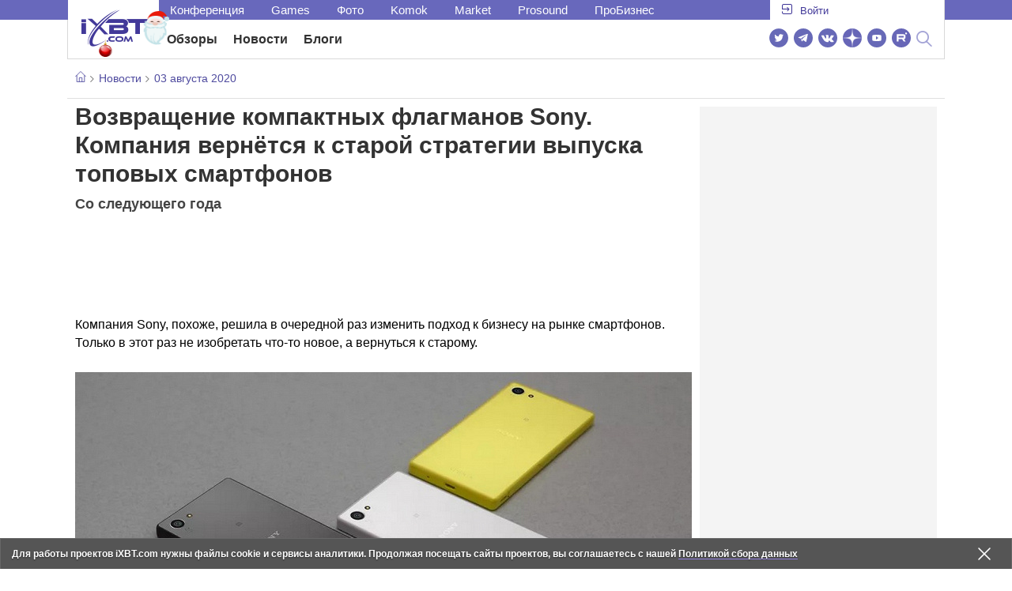

--- FILE ---
content_type: text/html; charset=utf-8
request_url: https://www.ixbt.com/news/2020/08/03/vozvrashenie-kompaktnyh-flagmanov-sony-kompanija-vernjotsja-k-staroj-strategii-vypuska-topovyh-smartfonov.html
body_size: 25510
content:
        <!DOCTYPE html>
<html lang="ru">
<head>

    <link rel="canonical" href="https://www.ixbt.com/news/2020/08/03/vozvrashenie-kompaktnyh-flagmanov-sony-kompanija-vernjotsja-k-staroj-strategii-vypuska-topovyh-smartfonov.html" />
            <link rel="amphtml" href="https://www.ixbt.com/news/2020/08/03/vozvrashenie-kompaktnyh-flagmanov-sony-kompanija-vernjotsja-k-staroj-strategii-vypuska-topovyh-smartfonov.amp.html" />
        <meta charset="UTF-8"/>
    <meta name="viewport" content="initial-scale=1"/>
    <meta http-equiv="X-UA-Compatible" content="IE=Edge"/>
    <meta property="relap:article" content="false">
    <title>Возвращение компактных флагманов Sony. Компания вернётся к старой стратегии выпуска топовых смартфонов</title>
    <meta name="keywords" content="Sony" />
    <meta name="description" content="Компания Sony, похоже, решила в очередной раз изменить подход к бизнесу на рынке смартфонов. Только в этот раз не изобретать что-то новое, а вернуться к старому. Сразу два источника сообщили, что со следующего года Sony вернётся к стратегии одновременного выпуска трёх флагманов: обычного, версии Premium и версии Compact." />
    <meta name="title" content="Возвращение компактных флагманов Sony. Компания вернётся к старой стратегии выпуска топовых смартфонов" />
    <meta property="yandex_recommendations_image"
          content="https://www.ixbt.com/img/x390/n1/news/2020/7/1/Xperia_Z5_Compact_all_back_001.0.0_large.jpg"/>
    <meta property="fb:app_id" content="372988576485499"/>
    <meta property="og:type" content="article"/>
    <meta property="og:url" content="https://www.ixbt.com/news/2020/08/03/vozvrashenie-kompaktnyh-flagmanov-sony-kompanija-vernjotsja-k-staroj-strategii-vypuska-topovyh-smartfonov.html"/>
    <meta property="og:title" content="Возвращение компактных флагманов Sony. Компания вернётся к старой стратегии выпуска топовых смартфонов"/>
    <meta property="og:image" content="https://www.ixbt.com/img/n1/news/2020/7/1/Xperia_Z5_Compact_all_back_001.0.0_large.jpg"/>
    <meta property="og:locale" content="ru_RU"/>
    <meta property="og:site_name" content="iXBT.com"/>
    <meta property="og:description" content="Компания Sony, похоже, решила в очередной раз изменить подход к бизнесу на рынке смартфонов. Только в этот раз не изобретать что-то новое, а вернуться к старому. Сразу два источника сообщили, что со следующего года Sony вернётся к стратегии одновременного выпуска трёх флагманов: обычного, версии Premium и версии Compact."/>

    <meta property="yandex_recommendations_title" content="Возвращение компактных флагманов Sony. Компания вернётся к старой стратегии выпуска топовых смартфонов"/>
    <meta property="yandex_recommendations_category" content="Hi-tech"/>


    <meta name="twitter:card" content="summary_large_image">
    <meta name="twitter:site" content="@ixbtcom">
    <meta name="twitter:title" content="Возвращение компактных флагманов Sony. Компания вернётся к старой стратегии выпуска топовых смартфонов">
    <meta name="twitter:description" content="Компания Sony, похоже, решила в очередной раз изменить подход к бизнесу на рынке смартфонов. Только в этот раз не изобретать что-то новое, а вернуться к старому. Сразу два источника сообщили, что со следующего года Sony вернётся к стратегии одновременного выпуска трёх флагманов: обычного, версии Premium и версии Compact.">
    <meta name="twitter:image" content="https://www.ixbt.com/img/n1/news/2020/7/1/Xperia_Z5_Compact_all_back_001.0.0_large.jpg">

    <meta property="fb:pages" content="239502966103173" />

    <link rel="icon" type="image/png" href="/images2/ixbt/favicon-96x96.png" sizes="96x96">
    <link rel="icon" type="image/svg+xml" href="/images2/ixbt/favicon.svg">
    <link rel="shortcut icon" href="/images2/ixbt/favicon.ico">
    <link rel="apple-touch-icon" sizes="180x180" href="/images2/ixbt/apple-touch-icon.png">
    <link rel="manifest" href="/images2/ixbt/manifest.json">

    <link rel="alternate" type="application/rss+xml" title="Новости в формате RSS" href="https://www.ixbt.com/export/news.rss" />

    <script type="application/ld+json">
      {
        "@context": "http://schema.org",
        "@type": ["NewsArticle", "BreadcrumbList"],
        "itemListElement":[{
            "type": "ListItem",
            "position": 1,
            "item": {
                "@id": "https://www.ixbt.com/news/",
                "name": "Новости"
               }
             },{
             "type": "ListItem",
            "position": 2,
            "item": {
                "@id": "/news/2020/08/03",
                "name": "03 августа 2020"
               }
             }],
        "mainEntityOfPage": {
            "@type": "WebPage",
            "@id": "https://www.ixbt.com/news/2020/08/03/vozvrashenie-kompaktnyh-flagmanov-sony-kompanija-vernjotsja-k-staroj-strategii-vypuska-topovyh-smartfonov.html"
            },
        "headline": "Возвращение компактных флагманов Sony. Компания вернётся к старой стратегии выпуска топовых смартфонов",
        "datePublished": "2020-08-03",
        "author": {
            "@type": "Person",
            "name": "MPAK"
            },
        "image": [
          "https://www.ixbt.com/img/n1/news/2020/7/1/Xperia_Z5_Compact_all_back_001.0.0_large.jpg"
        ],
        "description": "Компания Sony, похоже, решила в очередной раз изменить подход к бизнесу на рынке смартфонов. Только в этот раз не изобретать что-то новое, а вернуться к старому. Сразу два источника сообщили, что со следующего года Sony вернётся к стратегии одновременного выпуска трёх флагманов: обычного, версии Premium и версии Compact.",
        "publisher": {
           "@type": "Organization",
            "url": "https://www.ixbt.com",
            "logo": {
                 "@type": "ImageObject",
                 "url": "https://www.ixbt.com/images2/logo_h60.png",
                 "width": 121,
                 "height": 60
               },
            "contactPoint": [{
                "@type": "ContactPoint",
                "telephone": "+7-499-519-00-95",
                "contactType": "sales"
                }],
            "name": "iXBT.com",
            "sameAs": [
                "https://www.facebook.com/iXBTcom/",
                "https://twitter.com/ixbtcom/",
                "https://plus.google.com/+IxbtTV",
                "http://youtube.com/user/FilmDepo"]
           }
         }


    </script>

    

<link rel="stylesheet" href="https://www.ixbt.com/site2/resources/css/style.min.css?v=2.5"/>

<link rel="stylesheet" href="https://www.ixbt.com/live/modules/ixbt/css/comments.min.css" media="print" onload="this.media='all'; this.onload=null;">
    
    <script>
        window.analytics = window.analytics || [];
        window.analytics.push({
            "metadataAuthor": "MPAK",
            "metadataContentType" : "news",
            "metadataIxbtProject": "ixbtcom",
            "publicationId": "254273",
            "metadataPageDesign": "legacy",
            "publicationType": "ixbt_news",
            "metadataType":"ixbt_news"
        });
    </script>

    <!-- Google tag (gtag.js) -->

<script>
    (function(w,d,s,l){w[l]=w[l]||[];w[l].push({'gtm.start': new Date().getTime(),event:'gtm.js'});
        var f=d.getElementsByTagName(s)[0],j=d.createElement(s);j.async=true;j.src='https://sgtm.ixbt.com/al/pv.js';f.parentNode.insertBefore(j,f);})(window,document,'script','analytics');

    window.analytics = window.analytics || [];
    window.analytics.push({"page_design": "legacy"});

    function getCookie(name) {
        var matches = document.cookie.match(new RegExp(
            "(?:^|; )" + name.replace(/([\.$?*|{}\(\)\[\]\\\/\+^])/g, '\\$1') + "=([^;]*)"
        ));
        return matches ? decodeURIComponent(matches[1]) : undefined;
    }

    window.jitsuPageProps = window.jitsuPageProps || { project_slug: "ixbt", page_type: "other", publication_type: "", publication_id: "", design: 'legacy', ym_uid: getCookie('_ym_uid'),ym_first_visit: getCookie('_ym_d'), ym_has_adblock: getCookie('_ym_isad'),cookie_policy_accepted: getCookie('cookie_policy_accepted'), other_ids: {tmr_lvid: getCookie('tmr_lvid'),top100_id: getCookie('top100_id'),adtech_uid: getCookie('adtech_uid'),ajs_anonymous_id: getCookie('ajs_anonymous_id'),ajs_user_id:getCookie('ajs_user_id')}};
    window.jitsuLoaded = function (jitsu) {
        jitsu.page(window.jitsuPageProps);
    };

        (function(m,e,t,r,i,k,a){m[i]=m[i]||function(){(m[i].a=m[i].a||[]).push(arguments)};
        m[i].l=1*new Date();
        for (var j = 0; j < document.scripts.length; j++) {if (document.scripts[j].src === r) { return; }}
        k=e.createElement(t),a=e.getElementsByTagName(t)[0],k.async=1,k.src=r,a.parentNode.insertBefore(k,a)})
        (window, document, "script", "https://mc.webvisor.org/metrika/tag_ww.js", "ym");

        ym(25165136, "init", {
        clickmap:false,
        trackLinks:false,
        accurateTrackBounce:true,
        params: { page_design: "legacy" }
    });




</script>
<script async src="https://jitsu.ixbt.com/p.js"
        data-write-key="ldnJKbzhrZfbZydPPBEd4nUkqNlW2EHt:cVYWd65uWi8QVUqyknT26DDe51FEflVZ"
        data-onload="jitsuLoaded"
        data-init-only="true"></script>














<script type="text/javascript" src="https://www.ixbt.com/live/modules/ixbt/js/main.min.js"></script>
<script defer type="text/javascript" src="https://www.ixbt.com/site2/resources/javascript/plugins.js"></script>
<script defer type="text/javascript" src="https://www.ixbt.com/site2/resources/javascript/kocmoc.js"></script>
<script src="https://www.ixbt.com/site2/resources/javascript/ixbit_tv.js" defer></script>

<meta name="VK35850">

<script defer type="text/javascript" src="https://forum.ixbt.com/login.js"></script>
    <script defer src="https://cdn.al-adtech.com/ssp/sync-urls.js"></script>
<script async src="https://yandex.ru/ads/system/header-bidding.js"></script>
<style>
    @media(max-width: 740px){
        .bcontainer {
            display: block;
            min-height: 300px;
            max-height: 600px;
            overflow-x:hidden;
            max-width: 100%;
        }
        .b-first-mobile {
            max-height: 360px;
        }
        .video-slider-block, .g-grid_column__small {
            display: none;
        }

    }
    @media(min-width: 740px){
        .bcontainer {
            display:block;
            min-height: 120px;
            max-height: 300px;
            overflow-x:hidden;
            max-width:  100%;
        }
        .b-120 {
            max-height: 120px;
        }

    }
</style>
<script type="text/javascript">
    var isMobile = false;
    var isDesktop = false;
    var isPad = false;
    var sizeArray = [];
    var sizeArrayHigh = [];
    var sizeArrayVertical = [];
    var adCode = [];
    var pixelWidth = window.innerWidth * window.devicePixelRatio;
    var placesArray = [];
    var blocksArray = {};
    var advSeed = Math.random();

    if(getCookie('auth_param') == '?y3%rN') {
        const style = document.createElement('style');
        style.textContent = '.deskadv,.mobadv,#yandex_recommend,#brandplace,.clickable_zone,.clickable_zone_right,.clickable_zone_left{display:none !important}body{background-image: none !important; background-color: #FFF !important;}';
        document.head.append(style);
    } else {
        isMobile = window.matchMedia('(max-width: 740px)').matches;
        isPad = window.matchMedia('(min-width: 740px) and (max-width: 1025px)').matches;
        isDesktop = window.matchMedia('(min-width: 1025px)').matches;
        if (isMobile) {

            placesArray = ['n10','n20','n30','n40'];

            if(advSeed <= 0.1) {
        //        blocksArray = { // experiment
        //            n10: 'cxbgs', n20: 'cxbgw', n30: 'cxbgz', n40: 'cxbhc', n60: 'cxbhf'
        //        }
        //    } else if (advSeed <= 0.2) {
                blocksArray = { // control
                    n10: 'cxbgt', n20: 'cxbgx', n30: 'cxbha', n40: 'cxbhd', n60: 'cxbhg'
                }
            } else {
                blocksArray = { // common
                    n10: 'cxbgu', n20: 'cxbgy', n30: 'cxbhb', n40: 'cxbhe', n60: 'cxbhh'
                }
            }

            if (pixelWidth < 640) {

                sizeArray = [[336, 280], [300, 250], [300, 300], [250, 250]];
                sizeArrayHigh = [[336, 280], [300, 250], [300, 300], [240, 400], [250,250]];

            } else {
                sizeArray = [[336, 280], [300, 250], [300, 300], [640, 480], [250, 250]];
                sizeArrayHigh = [[336, 280], [300, 250], [300, 300], [640, 480], [240, 400], [250, 250]];
            }

            var placeName;
            placeName = placesArray.shift();

            if (typeof placeName !== 'undefined') {
                //n10
                adCode.push(
                    {
                        code: placeName, sizes: sizeArray, bids: [
                            {bidder: 'astralab', params : {placementId: '61b0688ae11e18a9677776cf',sendTargetRef: true}}
                            , {bidder: 'segmento', sendTargetRef: true, params: {placementId: 648,sendTargetRef: true}} // 336x280
                            , {bidder: 'buzzoola', params: {placementId: 1234376, sendTargetRef:	true}}
                            , {bidder: 'mediasniper', params: {placementId: 17363, sendTargetRef:true}}
                            , {bidder: 'adfox_roden-media', params: { p1: 'cxaaf', p2: 'y'}}
                            , {bidder: 'betweendigital', params: {placementId: 2431115, sendTargetRef:true}} //300x250
                            , {bidder: 'mytarget', params : {placementId: 222274, sendTargetRef: true}}
                            , {bidder: 'videonow', params: {placementId: 5694245,sendTargetRef: true}}
                            //, {bidder: 'getintent', params: {placementId: '215_V_ixbt.com_M_m10_336x280', sendTargetRef: true}}
                            //, {bidder: 'adfox_yandex_waste.recycling', params: { p1: 'ddimu', p2: 'hqjl'}} // Adlook
                            //, {bidder: 'Gnezdo', params: {placementId: 347942, sendTargetRef: true}}

                        ]
                    });
            }

            placeName = placesArray.shift();
            if (typeof placeName !== 'undefined') {
                //n20
                if (pixelWidth > 640) {
                    adCode.push(
                        {
                            code: placeName, sizes: sizeArray,
                            codeType: 'combo',
                            bids: [
                                {bidder: 'astralab', params : {placementId: '60f80c1177c187fdd105d80f',sendTargetRef: true}}
                                , {bidder: 'buzzoola', params: {placementId: 1236565, sendTargetRef: true}}
                                , {bidder: 'betweendigital', params: {placementId: 4602547,sendTargetRef: true}}
                                // , {bidder: 'videonow', params: {placementId: 5694245,sendTargetRef: true}}
                                , {bidder: 'mytarget', params : {placementId: 1334853,sendTargetRef: true}}
                                , {bidder: 'adfox_roden-media', params: { p1: 'cxaag', p2: 'y'}}
                                , {bidder: 'sparrow', params : {placementId: 178022, sendTargetRef: true}}
                                , {bidder: 'mediasniper', params: {placementId: 17413, sendTargetRef:	true}}
                                , {bidder: 'segmento', params : {placementId: 649,sendTargetRef: true}} // 336x280

                            ]
                        });
                } else {
                    adCode.push(
                        {
                            code: placeName, sizes: sizeArray,
                            bids: [
                                {bidder: 'betweendigital', params: {placementId: 3541161, sendTargetRef:true}} // 300x250
                                , {bidder: 'mytarget', params : {placementId: 638801, sendTargetRef: true}} // 300x250
                                , {bidder: 'astralab', params : {placementId: '60f80c1177c187fdd105d80f',sendTargetRef: true}} //сombo
                                , {bidder: 'mediasniper', params: {placementId: 17364, sendTargetRef:	true}}
                                , {bidder: 'buzzoola', params: {placementId: 1234378, sendTargetRef:	true}}
                                //, {bidder: 'getintent', params: {placementId: '215_V_ixbt.com_M_m20_336x280', sendTargetRef: true}}
                                , {bidder: 'adfox_roden-media', params: { p1: 'cxaag', p2: 'y'}}
                                //, {bidder: 'adfox_yandex_waste.recycling', params: {p1: 'ddimw', p2: 'hqjl'}}
                                //, {bidder: 'videonow', params: {placementId: 5694245,sendTargetRef: true}}
                            ]
                        });
                }
            }
            placeName = placesArray.shift();
            if (typeof placeName !== 'undefined') {
                //n30
                adCode.push(
                    {
                        code: placeName, sizes: sizeArrayHigh, bids: [
                            {bidder: 'betweendigital', params: {placementId: 3541162, sendTargetRef:true}} // 300x250
                            , {bidder: 'astralab', params : {placementId: '64f83635ed73c301a64f3a13',sendTargetRef: true}}
                            , {bidder: 'mytarget', params : {placementId: 638803, sendTargetRef: true}} // 300x250
                            , {bidder: 'segmento', params : {placementId: 654,sendTargetRef: true}} // 240x400
                            , {bidder: 'mediasniper', params: {placementId: 17365, sendTargetRef:	true}}
                            //, {bidder: 'getintent', params: {placementId: '215_V_ixbt.com_M_m30_300x250', sendTargetRef: true}}
                            , {bidder: 'adfox_roden-media', params: { p1: 'cxaai', p2: 'y'}}
                            , {bidder: 'buzzoola', params: {placementId: 1221594, sendTargetRef: true}}
                        ]
                    });
            }

            placeName = placesArray.shift();
            if (typeof placeName !== 'undefined') {
                //n40
                adCode.push(
                    {
                        code: placeName, sizes: sizeArrayHigh, bids: [
                            {
                            bidder: 'betweendigital', params: {placementId: 3915105, sendTargetRef:true}} // 300x250
                            , {bidder: 'mytarget', params : {placementId: 727843, sendTargetRef: true}} // 300x250
                            , {bidder: 'mediasniper', params: {placementId: 17366, sendTargetRef: true}}
                            //, {bidder: 'getintent', params: {placementId: '215_V_ixbt.com_M_m40_300x250', sendTargetRef: true}}
                            , {bidder: 'adfox_roden-media', params: { p1: 'cxaaj', p2: 'y'}}
                            , {bidder: 'buzzoola', params: {placementId: 1221602, sendTargetRef: true}}
                        ]
                    });


            }
        }
        else  {
            sizeArray = [[728, 90], [300, 90], [560, 90], [468, 60]];
            sizeArrayHigh = [[728, 90], [300, 90], [560, 90], [468, 60], [700, 250], [728, 280]];

            var sizeArrayVerticalFirst = [[300, 600], [120, 600], [160, 600], [240, 400]];
            var sizeArrayVerticalSecond = [[300, 600], [120, 600], [160, 600], [240, 400]];
            placesArray = ['n10', 'n20', 'n30', 'n40'];

            if(advSeed <= 0.1) {
                blocksArray = { // control
                    n10: 'cxbhk', n20: 'cxbhn', n30: 'cxbhq', n40: 'cxbht' , n60: 'cxcgu', v10: 'cxbhw', v30: 'cxbhz'
                }
        //    } else if (advSeed <= 0.2) {
        //        blocksArray = { // experiment
        //            n10: 'cxbhj', n20: 'cxbhm', n30: 'cxbhp', n40: 'cxbhs', n60: 'cxcgw', v10: 'cxbhv', v30: 'cxbhy'
        //        }
            } else {
                blocksArray = { // common
                    n10: 'cxbhl', n20: 'cxbho', n30: 'cxbhr', n40: 'cxbhu', n60: 'cxcgv', v10: 'cxbhx', v30: 'cxbia'
                }
            }


            placeName = placesArray.shift();
            if (typeof placeName !== 'undefined') {
                //n10
                adCode.push(
                    {
                        code: placeName, sizes: sizeArray, bids: [
                            {bidder: 'betweendigital',params : {placementId: 3988375, sendTargetRef:true}} // 728x90
                            , {bidder: 'mytarget', params : {placementId: 638797, sendTargetRef: true}} // 728x90
                            , {bidder: 'segmento', params : {placementId: 650,sendTargetRef: true}} // 728x90
                            , {bidder: 'mediasniper', params: {placementId: 17367, sendTargetRef:	true}}
                            , {bidder: 'adfox_roden-media', params: { p1: 'cwzzs', p2: 'y'}}
                            //, {bidder: 'getintent', params: {placementId: '215_V_ixbt.com_D_h10_728x90', sendTargetRef: true}}
                            , {bidder: 'buzzoola', params: {placementId: 1221461, sendTargetRef:	true}}
                            //, {bidder: 'adfox_yandex_waste.recycling', params: {p1: 'ddims', p2: 'hqjl'}}
                            //, {bidder: 'Gnezdo', params: {placementId: 347961, sendTargetRef: true}}
                        ]
                    });

            }
            placeName = placesArray.shift();
            if (typeof placeName !== 'undefined') {
                //n20
                adCode.push(
                    {
                        code: placeName, sizes: sizeArray, bids: [
                            {bidder: 'betweendigital',params : {placementId: 4498150, sendTargetRef:true}} //
                            , {bidder: 'mytarget', params : {placementId: 244988, sendTargetRef: true}} // 728x90
                            , {bidder: 'mediasniper', params: {placementId: 17368, sendTargetRef: true}}
                            , {bidder: 'adfox_roden-media', params: { p1: 'cwzzv', p2: 'y'}}
                            , {bidder: 'sparrow', params : {placementId: 178031, sendTargetRef: true}}
                            //, {bidder: 'getintent', params: {placementId: '215_V_ixbt.com_D_h20_728x90', sendTargetRef: true}}
                            , {bidder: 'buzzoola', params: {placementId: 1221460, sendTargetRef:	true}}
                        ]
                    });
            }
            placeName = placesArray.shift();
            if (typeof placeName !== 'undefined') {
                //n30
                adCode.push({
                    code: placeName, sizes: sizeArrayHigh, bids: [
                        {bidder: 'betweendigital',params : {placementId: 3785089, sendTargetRef:true}} // 728x90
                        , {bidder: 'mytarget', params : {placementId: 638799, sendTargetRef: true}} // 728x90
                        , {bidder: 'mediasniper', params: {placementId: 17369, sendTargetRef:	true}}
                        //, {bidder: 'getintent', params: {placementId: '215_V_ixbt.com_D_h30_728x90', sendTargetRef: true}}
                        , {bidder: 'adfox_roden-media', params: { p1: 'cwzzw', p2: 'y'}}
                        , {bidder: 'buzzoola', params: {placementId: 1221462, sendTargetRef:	true}}
                    ]
                });
            }

            placeName = placesArray.shift();
            if (typeof placeName !== 'undefined') {
                //n40
                adCode.push({
                    code: placeName, sizes: sizeArrayHigh, bids: [
                        {bidder: 'betweendigital',params : {placementId: 4498151, sendTargetRef:true}} // 728x90
                        , {bidder: 'mytarget', params : {placementId: 1005508, sendTargetRef: true}} // 728x90
                        , {bidder: 'mediasniper', params: {placementId: 17370, sendTargetRef:	true}}
                        //, {bidder: 'getintent', params: {placementId: '215_V_ixbt.com_D_h40_728x250', sendTargetRef: true}}
                        , {bidder: 'adfox_roden-media', params: { p1: 'cwzzx', p2: 'y'}}
                        , {bidder: 'buzzoola', params: {placementId: 1236566, sendTargetRef:	true}}
                    ]
                });
            }

            if (isDesktop) {


                adCode.push({
                    code: 'v10', sizes: sizeArrayVerticalFirst, bids: [
                        {bidder: 'betweendigital',params : {placementId: 1860193, sendTargetRef:true}} // 300x600
                        , {bidder: 'mytarget', params : {placementId: 243779, sendTargetRef: true}} // 300x600
                        , {bidder: 'segmento', params : {placementId: 652,sendTargetRef: true}} // 300x600
                        , {bidder: 'buzzoola', params: {placementId: 1234379, sendTargetRef: true}}
                        //, {bidder: 'getintent', params: {placementId: '215_V_ixbt.com_D_v10_300x600', sendTargetRef: true}}
                        , {bidder: 'mediasniper', params: {placementId: 17371, sendTargetRef: true}}
                        //, {bidder: 'adfox_yandex_waste.recycling', params: {p1: 'ddimp', p2: 'hqjl'}}
                        , {bidder: 'adfox_roden-media', params: { p1: 'cwzzz', p2: 'emwl'}}
                    ]
                });
                adCode.push({
                    code: 'v30', sizes: sizeArrayVerticalSecond, bids: [
                        {bidder: 'betweendigital',params : {placementId: 3541185, sendTargetRef:true}} // 300x600
                        , {bidder: 'mytarget', params : {placementId: 222248, sendTargetRef: true}} // 300x600
                        , {bidder: 'segmento', params : {placementId: 654,sendTargetRef: true}} // 240x400
                        , {bidder: 'mediasniper', params: {placementId: 17372, sendTargetRef:	true}}
                        //, {bidder: 'getintent', params: {placementId: '215_V_ixbt.com_D_v20_300x600', sendTargetRef: true}}
                        , {bidder: 'buzzoola', params: {placementId: 1221463, sendTargetRef:	true}}
                        , {bidder: 'sparrow', params : {placementId: 178028, sendTargetRef: true}}
                        //, {bidder: 'adfox_yandex_waste.recycling', params: {p1: 'ddimq', p2: 'hqjl'}}
                        , {bidder: 'adfox_roden-media', params: { p1: 'cxaaa', p2: 'emwl'}}
                    ]
                });
            }
        }

        var biddersCpmAdjustmentMap = {
            myTarget: 0.7,
            betweenDigital: 0.8,
            astralab: 0.9

        };
        var syncPixels = [{
            bidder: 'betweenDigital',
            pixels: ['https://ads.betweendigital.com/sspmatch?p=33565&r=$' + Date.now()]
        }];
        window.YaHeaderBiddingSettings = {
            biddersMap: {

                myTarget: 788441
                , betweenDigital: 797430
                , segmento: 1496181
                , astralab: 1725999
                , buzzoola: 1948953
                , videonow: 1840942
                , sparrow: 3445214
                , mediasniper: 2221582
                //, getintent: 3171527
                , 'adfox_roden-media': 2233018
                //, 'adfox_yandex_waste.recycling': 3133044
                //, Gnezdo: 2772399
            },
            syncPixels: syncPixels,
            biddersCpmAdjustmentMap: biddersCpmAdjustmentMap,
            adUnits: adCode,
            timeout: isMobile? 1000 : 700,

        };
    }


</script>
<script>window.yaContextCb = window.yaContextCb || []</script>
<script src="https://yandex.ru/ads/system/context.js" async></script>
<script>
    function getCookie(name) {
        var matches = document.cookie.match(new RegExp(
            "(?:^|; )" + name.replace(/([\.$?*|{}\(\)\[\]\\\/\+^])/g, '\\$1') + "=([^;]*)"
        ));
        return matches ? decodeURIComponent(matches[1]) : undefined;
    }
    window.jitsuPageProps = window.jitsuPageProps || { project_slug: "ixbt", page_type: "other", publication_type: "", publication_id: "", design: 'legacy', ym_uid: getCookie('_ym_uid'),ym_first_visit: getCookie('_ym_d'), ym_has_adblock: getCookie('_ym_isad'),cookie_policy_accepted: getCookie('cookie_policy_accepted'), other_ids: {tmr_lvid: getCookie('tmr_lvid'),top100_id: getCookie('top100_id'),adtech_uid: getCookie('adtech_uid'),ajs_anonymous_id: getCookie('ajs_anonymous_id'),ajs_user_id:getCookie('ajs_user_id')}};
    window.jitsuPageProps.project_slug = "ixbt";
    window.jitsuPageProps.page_type = "publication";
    window.jitsuPageProps.publication_type = "news";
    window.jitsuPageProps.publication_id = "254273";
</script>


</head>
<body id="pagebody" class="branding">






<script>
    if(getCookie('auth_param') == '?y3%rN') {

        const style = document.createElement('style');
        style.textContent = 'body{background-image: none !important; background-color: #FFF !important;}.branding .b-content__breadcrumbs, .main__container {margin-top: 0 !important;}.br-mobile-pic-bg {padding-bottom: 0 !important; background-image: none !important;}';
        document.head.append(style);
        $('#pagebody').removeClass('branding');

    }
</script>

<div id="adfox_166117360337945307"></div>
<script>
    var is600max = window.matchMedia('(max-width: 600px)').matches;
    window.yaContextCb.push(()=>{
        Ya.adfoxCode.create({
            ownerId: 263225,
            containerId: 'adfox_166117360337945307',
            params: {
                p1: is600max ? 'cvnyt':'cvnyo',
                p2: is600max ? 'fuzw':'fuih',puid5: is600max ? 'bMobile':'bDesktop','puid10':'ixbtcom','puid4':'ixbt_news','puid3':'ix_news_cat_138','puid14':Math.floor((Math.random()*100))            }
        })
    })
</script>




<div class="b-content b-content__uppermenu">
    <style>
    a [data-name="adtune-feedback"] {
        position: absolute;
        min-height:150px !important;
        min-width: 300px !important;

    }
</style>
<div class="slide_menu__common_overlay"></div>
<div class="slide_menu__common">

    <div class="mainmenu__list __menulist">
        <ul class="list" style="padding-bottom: 150px;">
            <li style="padding:0 0 15px 0;" class="mobile_login" id="auth_mobile_block"><a style="margin-left: 15px;" href="javascript:;" onClick="ixbtcommon_login(reload, 1)"><i class="icon icon-arrow_square"></i><span class="ixbt_login">Войти</span></a></li>
            <li><a href="/live/">Блоги</a></li>
            <li><a href="/news/">Новости</a></li>
            <li><a href="/3dv/">Видеокарты и мониторы</a></li>
            <li><a href="/supply/">Корпуса, БП, ИБП</a></li>
            <li><a href="/platform/">Платформа ПК</a></li>
            <li><a href="/projector/">Проекторы и ТВ</a></li>
            <li><a href="/ds/"> Hi-Fi и мультимедиа</a></li>
            <li><a href="/sw/">Программы и ОС</a></li>
            <li><a href="/mobilepc/">Ноутбуки и планшеты</a></li>
            <li><a href="/md/">Мобильные устройства</a></li>
            <li><a href="/printers/">Принтеры и периферия</a></li>
            <li><a href="/ch/">Комфортный дом</a></li>
            <li><a href="/data/">Носители информации</a></li>
            <li><a href="/medium/">iT-Среда</a></li>
            <li><a href="/car/">OnRoad</a></li>
            <li><a href="/nw/">Сети и серверы</a></li>
            <li><a href="/dp/">Фото</a></li>
            <li><a href="/dv/">Видео </a></li>
            <!--  <li><a href="/maclife/">Maclife</a></li> -->
        </ul>
    </div>
    <div class="addition__list">
        <li><a href="//forum.ixbt.com">Конференция</a></li>
        <li><a href="https://www.ixbt.com/news/search/">Поиск</a></li>
    </div>
</div>

<div class="b-mainmenu __mainmenu">
    <div class="mainmenu__wrapper">
        <div class="mainmenu--topline">
            <ul class="topline__left">
                <li><a href="//forum.ixbt.com">Конференция</a>
                </li>
                                <li><a href="https://ixbt.games">Games</a>
                </li>
                <li><a href="https://ixbt.photo">Фото</a>
                </li>
                <li><a href="https://komok.com">Komok</a>
                </li>
                <li><a href="https://ixbt.market">Market</a>
                </li>
                <li><a href="https://prosound.ixbt.com">Prosound</a>
                </li>
                <li><a href=" https://ixbt.pro">ПроБизнес</a>
                </li>
            </ul>
            <ul class="topline__right" id="auth_top_block2"><li><a href="javascript:;" onClick="ixbtcommon_login(reload, 1)"><i class="icon icon-arrow_square"></i><span class="ixbt_login">Войти</span></a></li></ul>
        </div>
        <div class="mainmenu--line">
            <div class="line__logo">
                <a href="/" class="w-logo">
                    <!-- desktop лого  -->
                    <i class="icon icon-logo_ixbt" style="xposition: relative;"></i>
                    <!-- Юбилейное лого  -->
                    <!-- <img src="/site2/resources/images/ixbt-logo-25.png" class="ixbt_25years" title="25 лет Online"> -->
                    <!-- <img src="/pic/digit21.png" width="43" height="33" style="position: absolute; top:10px; left: 67px;" title="21 год Online"> -->
                    <!-- <img src="/pic/ny_tree.png" width="32" height="44" style="position: absolute; top:-12px; left: 78px;" title="С Новым 2019 годом!"> -->
					<!-- НГ оформление desktop -->
					<img src="/pic/ny_2020.png" width="91" height="58" style="position: absolute; top:-12px; left: 24px;" title="С Новым 2026 годом!"> 
					<!-- 9 мая <img src="/site2/resources/images/pobeda.svg" class="pobeda80"  title="С Днем Победы!"> -->
					<!-- <img src="/site2/resources/images/logo_28_years.png"  class="anniv28"  title="iXBT - 28 лет с вами ">  -->
					
					
                </a>
            </div>
            <div class="line__menu">
                <ul class="menu__mainmenu __mainmenu mobile-hide" style="height:39px;">
                    <li><a href="/articles/current/" data-menuitem="reviews" class="">Обзоры</a>
                    </li>
                    <li><a href="/news/" data-menuitem="news" class="">Новости</a>
                    </li>
                    <li><a href="/live/" data-menuitem="blogs" class="">Блоги</a>
                    </li>
                    <li style="margin-left: 10px;"><div style="height: 28px;" id="honor-announce-banner"></div>

                        <script>
                            if (isPad || isDesktop || isMobile) {
                                window.yaContextCb.push(()=>{
                                    Ya.adfoxCode.create({
                                        ownerId: 263225,
                                        containerId: 'honor-announce-banner',
                                        params:
                                            {
                                                p1: 'cvwyc',
                                                p2: 'gvnp'
                                            }
                                    })
                                })
                            }
                        </script></li>
                </ul>
                <ul class="menu__right social_links">
                    <li>
                        <a target="_blank" rel="nofollow" title="Новостной твиттер" href="https://twitter.com/ixbtcom/">
                            <div class="social_icon_div twitter-icon-ixbt"></div>
                        </a>
                    </li>
                    <li>
                        <a target="_blank" rel="nofollow" title="Новости и статьи в Telegram" href="https://t.me/ixbt_official">
                            <div class="social_icon_div telegram-icon-ixbt"></div>
                        </a>
                    </li>
                    <li>
                        <a target="_blank" rel="nofollow" title="Страница ВКонтакте" href="https://vk.com/ixbt_official">
                            <div class="social_icon_div vkontakte-icon-ixbt"></div>
                        </a>
                    </li>
                    <li>
                        <a target="_blank" rel="nofollow" title="Дзен" href="https://dzen.ru/ixbt.com">
                            <img src="https://www.ixbt.com/site2/resources/images/zen.svg" style="width:24px; height: 24px; ">
                        </a>
                    </li>
                    <li>
                        <a target="_blank" rel="nofollow" title="Наш Youtube" href="https://www.youtube.com/c/IxbtTV">
                            <div class="social_icon_div youtube-icon-ixbt"></div>
                        </a>
                    </li>
                    <li>
                        <a target="_blank" rel="nofollow" title="RuTube" href="https://rutube.ru/channel/23474179/">
                            <svg xmlns="http://www.w3.org/2000/svg" xml:space="preserve" width="24px" height="24px" style="shape-rendering:geometricPrecision;text-rendering:geometricPrecision;image-rendering:optimizeQuality;fill-rule:evenodd;clip-rule:evenodd" viewBox="0 0 248.02 248.02"><defs><style>.str0{stroke:#fff;stroke-width:.14;stroke-miterlimit:22.9256}.fil1{fill:#fff}</style></defs><g id="Слой_x0020_1"><g id="_2756696155696"><circle cx="124.01" cy="124.01" r="124.01" style="fill:#6766b7;fill-rule:nonzero"/><path class="fil1 str0" d="M65.07 171.74V76.02h86.76c13.91 0 25.67 5.94 27.1 21.37.91 9.9.82 13.91.1 21.95-.97 10.77-5.9 18.89-19.69 21.19l22.82 31.21h-26.67l-20.79-31.21H89v31.21H65.07zm82.06-74.49L89 97.39v21.95h57.08c5.55 0 9.41 0 9.41-7.5v-6.88c0-6.77-3.45-7.72-8.36-7.71z"/><circle class="fil1 str0" cx="186.58" cy="65.26" r="12.36"/></g></g></svg>
                        </a>
                    </li>
                    <li>
                        <form action="//www.ixbt.com/news/search/" id="cse-search-box">
                            <div style="text-align: right;position: relative;">
                                <input type="hidden" name="cx" value="partner-pub-2944014748278485:43aq2mxbk7t">
                                <input type="hidden" name="cof" value="FORID:10">
                                <input type="hidden" name="ie" value="utf8">
                                <input type="text" class="search_input" name="q" size="50%" style="padding: 2px 6px; display: none;" placeholder="Введите текст для поиска....">
                                <a value="" class="btn-main-search btn-main-search" style="position: relative;">
                                    <i class="icon icon-search"></i>
                                </a>
                            </div>
                        </form>
                    </li>
                </ul>
                <!--<ul class="menu__right">
                        <li><a href="#"><i class="glyphicon-search"></i></a></li>
                        <li><a href="#"><i class="glyphicon-gear"></i></a></li>
                        <li><a href="#"><i class="glyphicon-question-sign"></i></a></li>
                </ul> -->
            </div>
        </div>

    </div>
</div>
<div class="b-mainmenu__mobile honor-mobile-menu">
    <div class="mainmenu__container">
        <div class="container__left">
            <!-- Мобильное лого  -->
            <a href="/" class="logo">
            	<!-- обычное лого -->
            	<i class="icon icon-logo_ixbt"></i>
            	
            	
            	<!-- НГ формление -->
            	<img src="/pic/ny_2020.png" width="91" height="58" style="position: absolute;top: 4px;left: 24px;" title="С Новым 2026 годом!">
            	
            	
            	<!-- Юбилейное лого  -->
            	<!-- <img src="/site2/resources/images/ixbt-logo-25.png" class="ixbt_25years_mobile"  title="25 лет Online"> -->
            	<!-- <img src="/site2/resources/images/pobeda1.svg" style="position: absolute; top: 2px;  left: 72px;  height: 57px;" class="pobeda80"  title="С Днем Победы!">  -->
            	<!-- <img src="/site2/resources/images/logo_28_years_mob.png"  style="position: absolute; left: 68px; top: -19px; height: 74px;" class="anniv28"  title="iXBT - 28 лет с вами ">  -->
            </a>

            <a class="menu__part_link" href="/articles/current/">Статьи</a>
            <a class="menu__part_link" href="/news/">Новости</a>
            <div style="height: 28px;" id="honor-announce-banner-mob"></div>

            <script>
                if (isPad || isDesktop || isMobile) {
                    window.yaContextCb.push(()=>{
                        Ya.adfoxCode.create({
                            ownerId: 263225,
                            containerId: 'honor-announce-banner-mob',
                            params:
                                {
                                    p1: 'cvwyc',
                                    p2: 'gvnp'
                                }
                        })
                    })
                }
            </script>

            <a class="menu __menucaller icon-menu__open"><div style="width: 18px;" class="icon icon-burger"></div></a>

        </div>

        <!--<div class="container__right"><a href="https://www.ixbt.com/news/search/" class="search"><i class="icon icon-search"></i></a><a href="#" class="login_mobile"><i class="icon icon-arrow_square_right"></i></a></div> -->
    </div>
    <div class="mainmenu__list __menulist">
        <ul class="list" style="padding-bottom: 150px;">
            <li><a href="/news/">Новости</a></li>
            <li><a href="/3dv/">Видеокарты, мониторы</a></li>
            <li><a href="/supply/">Корпуса, БП, ИБП</a></li>
            <li><a href="/platform/">Платформа ПК</a></li>
            <li><a href="/projector/">Проекторы и ТВ</a></li>
            <li><a href="/ds/"> Hi-Fi и мультимедиа</a></li>
            <li><a href="/sw/">Программы и ОС</a></li>
            <li><a href="/mobilepc/">Ноутбуки, планшеты</a></li>
            <li><a href="/md/">Мобильные устройства</a></li>
            <li><a href="/printers/">Принтеры, периферия</a></li>
            <li><a href="/ch/">Комфортный дом</a></li>
            <li><a href="/data/">Носители информации</a></li>
            <li><a href="/medium/">iT-Среда</a></li>
            <li><a href="/car/">OnRoad</a></li>
            <li><a href="/nw/">Сети, серверы</a></li>
            <li><a href="/dp/">Фото</a></li>
            <li><a href="/dv/">Видео </a></li>
            <!--<li><a href="/maclife/">Maclife</a></li>-->
        </ul>
    </div>
</div>
</div>

<div class="b-content b-content__breadcrumbs">
    <div class="b-content--wrapper" style="display: flex;">
        <ul class="b-content__breadcrumbs_ul">
            <li><a href="/"><img src="data:image/svg+xml,%3C%3Fxml version='1.0' %3F%3E%3Csvg viewBox='0 0 32 32' xmlns='http://www.w3.org/2000/svg'%3E%3Cdefs%3E%3Cstyle%3E.cls-1%7Bfill:none;stroke:%234f4b9f;stroke-linejoin:round;stroke-width:2px;%7D%3C/style%3E%3C/defs%3E%3Ctitle/%3E%3Cg id='_371-Home'%3E%3Cpolyline class='cls-1' points='1 16 16 1 31 16'/%3E%3Cpolyline class='cls-1' points='27 12 27 31 5 31 5 12'/%3E%3Cpolyline class='cls-1' points='12 31 12 19 20 19 20 31'/%3E%3C/g%3E%3C/svg%3E" style="width:14px; height:14px"></a></li>
            <li><a href="/news/">Новости</a></li>
            <li><a href="/news/2020/08/03/">03 августа 2020</a></li>

        </ul>
        <span class="adv_button_container">
    <div class="adv_button" id="adv_button"></div>
    <script>
        if (isPad || isDesktop || isMobile) {
            window.yaContextCb.push(()=>{
                Ya.adfoxCode.create({
                ownerId: 263225,
                containerId: 'adv_button',
                params:
                        {
                            p1:'cksvr',p2:'gvnp','puid10':'ixbtcom','puid4':'ixbt_news','puid3':'ix_news_cat_138','puid14':Math.floor((Math.random()*100)),'puid5':'h50'
                         }
    })
    })
    }
</script>
</span>
    </div>
</div>

<div class="b-content b-content__pagecontent" itemscope itemtype="http://schema.org/NewsArticle">

    <div class="b-content--wrapper">
        <div class="g-grid">
            <div class="g-grid_column g-grid_column__big">
                <div class="b-article">
                    <div class="b-article__header">
                        <h1 id='newsheader' itemprop="name">Возвращение компактных флагманов Sony. Компания вернётся к старой стратегии выпуска топовых смартфонов</h1>
                        <meta itemprop="headline" content="Возвращение компактных флагманов Sony. Компания вернётся к старой стратегии выпуска топовых смартфонов" />
                        <h4>Со следующего года</h4>                        <div class="bcontainer b-120 bmobile-container b-first-mobile" id="n10"></div>

                    </div>
                    <div class="b-article__content" itemprop="articleBody" id="main-pagecontent__div">
                        <p>Компания Sony, похоже, решила в очередной раз изменить подход к бизнесу на рынке смартфонов. Только в этот раз не изобретать что-то новое, а вернуться к старому.</p>

<div class="image-center">
<figure class="image-caption"><a href="/img/n1/news/2020/7/1/Xperia_Z5_Compact_all_back_001.0.0_large.jpg" class="_gallery resize-image" data-fancybox="default" data-caption="null"><img src="/img/x780/n1/news/2020/7/1/Xperia_Z5_Compact_all_back_001.0.0_large.jpg" alt="&#x412;&#x43E;&#x437;&#x432;&#x440;&#x430;&#x449;&#x435;&#x43D;&#x438;&#x435; &#x43A;&#x43E;&#x43C;&#x43F;&#x430;&#x43A;&#x442;&#x43D;&#x44B;&#x445; &#x444;&#x43B;&#x430;&#x433;&#x43C;&#x430;&#x43D;&#x43E;&#x432; Sony. &#x41A;&#x43E;&#x43C;&#x43F;&#x430;&#x43D;&#x438;&#x44F; &#x432;&#x435;&#x440;&#x43D;&#x451;&#x442;&#x441;&#x44F; &#x43A; &#x441;&#x442;&#x430;&#x440;&#x43E;&#x439; &#x441;&#x442;&#x440;&#x430;&#x442;&#x435;&#x433;&#x438;&#x438; &#x432;&#x44B;&#x43F;&#x443;&#x441;&#x43A;&#x430; &#x442;&#x43E;&#x43F;&#x43E;&#x432;&#x44B;&#x445; &#x441;&#x43C;&#x430;&#x440;&#x442;&#x444;&#x43E;&#x43D;&#x43E;&#x432;" /></a>

<figcaption></figcaption>
</figure>
</div>

<p>Сразу два источника сообщили, что со следующего года Sony вернётся к стратегии одновременного выпуска трёх флагманов: обычного, версии Premium и версии Compact. При этом для многих именно компактные модификации флагманов Sony потенциально наиболее интересны.</p>

<p>Само собой, сам по себе этот факт не спасёт смартфонный бизнес Sony, но точно найдутся пользователи, которые с удовольствием купят себе очередной Xperia Compact с флагманскими характеристиками. Тем более, сейчас подобных смартфонов на рынке практически нет.</p>                    </div>


                        <script>

                            window.yaContextCb.push(()=>{
                                Ya.adfoxCode.create({
                                    ownerId: 263225,
                                    containerId: 'n10',
                                    params:
                                        {
                                            p1: blocksArray.n10 , p2: isMobile ? 'ftsc' : 'ftsb','puid5': isMobile ? 'm10':'h10','puid10':'ixbtcom','puid4':'ixbt_news','puid3':'ix_news_cat_138','puid14':Math.floor((Math.random()*100)),'partner-stat-id': (254273 + 3000000) + '1'
                                        }
                                })
                            })
                        </script>

                    <meta itemprop="datePublished" content="2020-08-03" />
                    <div class="b-article__top-author">
                        <p class="date">3 августа 2020 в 13:48</p>
                        <p class="author"><a title="Автор" href="mailto:mpak@ixbt.com" class="author">
                            Автор: <span itemprop="author" itemscope itemtype=" http://schema.org/Person"><span itemprop="name" content="MPAK">MPAK</span></span></a></p>
                                                    <p class="b-article__tags__list">| Теги: <a class="news-tag" href="/tag/sony/">Sony</a></p>
                                                
                            <p class="b-article__source__list">| Источник: <a target="_blank" rel="nofollow" href="//www.ixbt.com/click/?c=53616c7465645f5fc5a9d10354181b7f641061599020012fbeae3189129d4f30fdcda92d5d4d35bf586de7474d5ffceb3d3d9461fbcc769b00af8aa439f32affb547d19e33f80fe4e79ad47b2c75b953&h=4ca2d154868b8a6a6d4fea11634820d274e9e571" title="https://androidnext.info/?p=5679">AndroidNext</a></p>

                                            </div>


                    <div id="yandex_recommend" style="min-height:390px;"></div>
                    <script>


                        window.yaContextCb.push(()=>{
                            Ya.adfoxCode.createScroll({
                                ownerId: 263225,
                                containerId: 'yandex_recommend',
                                params: {
                                    p1: 'cqxhp',
                                    p2: 'gqqu','puid10':'ixbtcom','puid4':'ixbt_news','puid3':'ix_news_cat_138','puid14':Math.floor((Math.random()*100)),
                                    'partner-stat-id': (254273 + 3000000) + '1'
                                },

                                lazyLoad: {
                                fetchMargin: 150,
                                    mobileScaling: 2
                            }
                            })
                        });
                    </script>




                    <div class="b-article__bottom no-margin no-padding">

                        <p class="linknews link_prev_news"><a data-gotopage="left" class="__gotopage" href="/news/2020/08/03/xiaomi-redmi-poco-black-shark-android-11.html" class=""> <i class="icon icon-bold_arrow_left"></i> Когда и какие смартфоны Xiaomi, Redmi, Poco и Black Shark получат стабильную Android 11</a></p>
                        <p class="linknews link_next_news"><a data-gotopage="right" class="__gotopage" href="/news/2020/08/03/400-playstation-5.html" class=""><i class="icon icon-bold_arrow_right"></i> 400 евро за цифровую версию. Французский ритейлер подтвердил стоимость PlayStation 5</a></p>                    </div>



                    <a id="comments" name="comments"></a>

                    <div class="bcontainer" id="n20"></div>
                    <script>


                            window.yaContextCb.push(()=>{
                                Ya.adfoxCode.createScroll({
                                        ownerId: 263225,
                                        containerId: 'n20',
                                        params:
                                            {
                                                p1: blocksArray.n20,
                                                p2: isMobile ? 'ftsc' : 'ftsb',
                                                puid5: isMobile ? 'm20':'h20','puid10':'ixbtcom','puid4':'ixbt_news','puid3':'ix_news_cat_138','puid14':Math.floor((Math.random()*100)),
                                                'partner-stat-id': (254273 + 3000000) + '1'
                                    },
                                    lazyLoad: {
                                        fetchMargin: 150,
                                        mobileScaling: 2
                                    }

                            }
                            )
                            })

                    </script>
                                    
                        <div class="jscomments"  id="comments_area" data-pagetype="ixbt_news_announce" data-pageid="254273" data-page="ixn254273" data-url="https://www.ixbt.com/news/2020/08/03/vozvrashenie-kompaktnyh-flagmanov-sony-kompanija-vernjotsja-k-staroj-strategii-vypuska-topovyh-smartfonov.html"><div id="loader"></div></div><script src='https://www.ixbt.com/live/modules/ixbt/js/comments.min.js?v=200624'></script>
<script>
        init_iframe();
</script>
<script>
    function reload()
    {
        location.reload();
    }

</script>

                                    


                </div>

                                <div class="b-block block__newslist b-lined-title">
                    <div class="bcontainer" id="n30"></div>
                    <script>


                        window.yaContextCb.push(()=>{
                            Ya.adfoxCode.createScroll({
                                    ownerId: 263225,
                                    containerId: 'n30',
                                    params:
                                        {
                                            p1: blocksArray.n30,
                                            p2: isMobile ? 'ftsc' : 'ftsb',
                                            puid5: isMobile ? 'm30':'h30','puid10':'ixbtcom','puid4':'ixbt_news','puid3':'ix_news_cat_138','puid14':Math.floor((Math.random()*100)),
                                            'partner-stat-id': (254273 + 3000000) + '1'
                                        },
                                    lazyLoad: {
                                        fetchMargin: 150,
                                        mobileScaling: 2
                                    }

                                }
                            )
                        })

                    </script>
                    <h3 class="lined">Все новости за сегодня</h3>
                    <ul>
                                                                                    <li class="item"><span class="time_iteration_icon"> 09:29</span>
                                                                        <a href="/news/2026/01/21/100-15-boat-nirvana-luxe.html"><strong>До 100 Вт громкости, влагозащита и 15 часов без подзарядки. Представлена колонка boAt Nirvana Luxe</strong>. Портативная акустика поддерживает LDAC, звук на 360° и светомузыку для домашних вечеринок</a></li>
                            
                                                                                                                <li class="item"><span class="time_iteration_icon"> 09:23</span>
                                                                        <a href="/news/2026/01/21/60-bluetooth-5-2-wi-fi-6-xiaomi-sound-2-pro.html"><strong>60 Вт, металлический корпус, Bluetooth 5.2 и Wi-Fi 6. Представлена колонка Xiaomi Sound 2 Pro</strong>. За 200 долларов</a></li>
                            
                                                                                                                <li class="item"><span class="time_iteration_icon"> 09:13</span>
                                    <a href="/news/2026/01/21/oneplus-zakryvaetsja-net-v-kompanii-oprovergli-sluhi.html#comments" rel="nofollow" class="comments_link"><span class="b-num">2</span></a>                                    <a href="/news/2026/01/21/oneplus-zakryvaetsja-net-v-kompanii-oprovergli-sluhi.html"><strong>OnePlus закрывается? Нет, в компании опровергли слухи</strong>. Опубликовано официальное заявление</a></li>
                            
                                                                                                                <li class="item"><span class="time_iteration_icon"> 09:09</span>
                                                                        <a href="/news/2026/01/21/ne-tak-strashen-chjort-kak-ego-maljujut-moshnaja-magnitnaja-burja-ne-narushila-televeshanie-i-radiosvjaz-v-rossii.html"><strong>«Не так страшен чёрт, как его малюют». Мощная магнитная буря не нарушила телевещание и радиосвязь в России</strong>. Солнечная вспышка достигла рекордной мощности, но сбои в эфире не зафиксированы</a></li>
                            
                                                                                                                <li class="item"><span class="time_iteration_icon"> 09:02</span>
                                                                        <a href="/news/2026/01/21/v-rossii-rezko-sokratilos-chislo-avtosalonov-kitajskih-brendov.html"><strong>В России резко сократилось число автосалонов китайских брендов</strong>. Закрыто почти на треть больше шоурумов, чем открыто новых</a></li>
                            
                                                                                                                <li class="item"><span class="time_iteration_icon"> 08:58</span>
                                                                        <a href="/news/2026/01/21/kgm-ssangyong-kia-hyundai.html"><strong>KGM (SsangYong) уже обогнал Kia и немного уступил Hyundai: продажи корейских машин в России взлетели вдвое за год</strong>. Но до рекорда очень далеко</a></li>
                            
                                                                                                                <li class="item"><span class="time_iteration_icon"> 08:51</span>
                                                                        <a href="/news/2026/01/21/35-000-roborock-g30s-pro.html"><strong>Робот-пылесос с «колесами-ногами», рекордными 35 000 Па, самоочисткой кипятком и ультразвуковой влажной уборкой. Представлен Roborock G30S Pro</strong>. От 780 долларов</a></li>
                            
                                                                                                                <li class="item"><span class="time_iteration_icon"> 08:38</span>
                                                                        <a href="/news/2026/01/21/7000-120-snapdragon-8-elite-gen-5-7-85-red-magic-11-air-29.html"><strong>Экран без вырезов, 7000 мАч, 120 Вт, Snapdragon 8 Elite Gen 5 и кулер в корпусе толщиной 7,85 мм. Мировой релиз Red Magic 11 Air состоится уже 29 января</strong>. Тонкий игровой флагман выходит за пределы Китая</a></li>
                            
                                                                                                                <li class="item"><span class="time_iteration_icon"> 08:25</span>
                                    <a href="/news/2026/01/21/pervyj-za-tri-goda-zapusk-protona-stanet-polednim-dlja-dlja-razgonnogo-bloka-tipa-dm.html#comments" rel="nofollow" class="comments_link"><span class="b-num">2</span></a>                                    <a href="/news/2026/01/21/pervyj-za-tri-goda-zapusk-protona-stanet-polednim-dlja-dlja-razgonnogo-bloka-tipa-dm.html"><strong>Первый за три года запуск «Протона» станет последним для разгонного блока типа ДМ</strong>. Он запланирован на февраль</a></li>
                            
                                                                                                                <li class="item"><span class="time_iteration_icon"> 08:22</span>
                                    <a href="/news/2026/01/21/xiaomi-electric-scooter-6-lite-25.html#comments" rel="nofollow" class="comments_link"><span class="b-num">4</span></a>                                    <a href="/news/2026/01/21/xiaomi-electric-scooter-6-lite-25.html"><strong>Xiaomi представила Electric Scooter 6 Lite в Европе. Он получил двухпружинную подвеску, пневмошины и запас хода до 25 км</strong>. Это базовый электросамокат для города</a></li>
                            
                                                                                                                <li class="item"><span class="time_iteration_icon"> 08:18</span>
                                    <a href="/news/2026/01/21/poka-kompanija-planiruet-lokalizovat-proizvodstvo-v-rossii-bestune-t55-ischezaet-s-rynka.html#comments" rel="nofollow" class="comments_link"><span class="b-num">1</span></a>                                    <a href="/news/2026/01/21/poka-kompanija-planiruet-lokalizovat-proizvodstvo-v-rossii-bestune-t55-ischezaet-s-rynka.html"><strong>Пока компания планирует локализовать производство в России, Bestune T55 исчезает с рынка</strong>. У дилеров осталось всего две машины</a></li>
                            
                                                                                                                <li class="item"><span class="time_iteration_icon"> 08:11</span>
                                    <a href="/news/2026/01/21/sony-bravia-tcl.html#comments" rel="nofollow" class="comments_link"><span class="b-num">12</span></a>                                    <a href="/news/2026/01/21/sony-bravia-tcl.html"><strong>Sony передаёт Bravia китайцам: легендарные телевизоры перейдут под контроль TCL</strong>. Совместное предприятие может поменять расстановку сил на мировом рынке ТВ</a></li>
                            
                                                                                                                <li class="item"><span class="time_iteration_icon"> 08:02</span>
                                                                        <a href="/news/2026/01/21/atommash-obespechit-oborudovaniem-ajes-akkuju-i-jeldabaa.html"><strong>«Атоммаш» обеспечит оборудованием АЭС «Аккую» и «Эль-Дабаа»</strong>. Уже в 2026 году</a></li>
                            
                                                                                                                <li class="item"><span class="time_iteration_icon"> 08:01</span>
                                    <a href="/news/2026/01/21/avtoru-otkryvaet-profili-perekupshikov-polzovateli-srazu-vidjat-kto-prodaet-avtomobil.html#comments" rel="nofollow" class="comments_link"><span class="b-num">1</span></a>                                    <a href="/news/2026/01/21/avtoru-otkryvaet-profili-perekupshikov-polzovateli-srazu-vidjat-kto-prodaet-avtomobil.html"><strong>«Авто.ру» открывает профили перекупщиков: пользователи сразу видят, кто продает автомобиль</strong>. Для продавца открытый профиль может стать инструментом продвижения личного бренда</a></li>
                            
                                                                                                                <li class="item"><span class="time_iteration_icon"> 07:57</span>
                                    <a href="/news/2026/01/21/esli-by-ne-novosti-o-vspyshke-to-my-by-dazhe-nichego-ne-zametili--na-mks-rasskazali-kak-dlja-nih-proshla-moshnaja.html#comments" rel="nofollow" class="comments_link"><span class="b-num">2</span></a>                                    <a href="/news/2026/01/21/esli-by-ne-novosti-o-vspyshke-to-my-by-dazhe-nichego-ne-zametili--na-mks-rasskazali-kak-dlja-nih-proshla-moshnaja.html"><strong>«Если бы не новости о вспышке, то мы бы даже ничего не заметили», — на МКС рассказали, как для них прошла мощная магнитная буря</strong>. «Пик сияния пришелся на время сна экипажа»</a></li>
                            
                                                                                                                <li class="item"><span class="time_iteration_icon"> 07:52</span>
                                                                        <a href="/news/2026/01/21/vspyshka-kotoroj-bolshe-11-mlrd-let-kubsat-geoskana-zametil-gammavsplesk-iz-rannej-vselennoj.html"><strong>Вспышка, которой больше 11 млрд лет. Кубсат «Геоскана» заметил гамма-всплеск из ранней Вселенной</strong>. Он, вероятно, был вызван гибелью сверхмассивной звезды</a></li>
                            
                                                    <div class="bcontainer" id="n40"></div>
                        <script>


                                window.yaContextCb.push(()=>{
                                    Ya.adfoxCode.createScroll({
                                            ownerId: 263225,
                                            containerId: 'n40',
                                            params:
                                                {
                                                    p1: blocksArray.n40,
                                                    p2: isMobile ? 'ftsc' : 'ftsb',
                                                    puid5: isMobile ? 'm40':'h40','puid10':'ixbtcom','puid4':'ixbt_news','puid3':'ix_news_cat_138','puid14':Math.floor((Math.random()*100)),
                                                    'partner-stat-id': (254273 + 3000000) + '1'
                                                },
                                            lazyLoad: {
                                                fetchMargin: 200,
                                                mobileScaling: 2
                                            }

                                        }
                                    )
                                })

                        </script>

                                                                                                                <li class="item"><span class="time_iteration_icon"> 07:48</span>
                                                                        <a href="/news/2026/01/21/mitsubishi-gwm-poer-king-kong-huanghai-n7.html"><strong>Огромный пикап с мотором Mitsubishi  крупнее GWM Poer King Kong: в России поменяли цены на Huanghai N7</strong>. Теперь он стоит 4 млн рублей</a></li>
                            
                                                                                                                <li class="item"><span class="time_iteration_icon"> 03:52</span>
                                                                        <a href="/news/2026/01/21/2026-li-auto-l9.html"><strong>В 2026 году выйдет сильно обновленный Li Auto L9: флагманский кроссовер получит увеличенную батарею, новые салон и дизайн</strong>. Запас хода на чистом электричестве перевалит за 400 км</a></li>
                            
                                                                                                                <li class="item"><span class="time_iteration_icon"> 03:30</span>
                                    <a href="/news/2026/01/21/sputnik-otvalilsja-ot-rakety-prjamo-v-polete-v-japonii-nazvali-verojatnuju-prichinu-avarii-rakety-h3.html#comments" rel="nofollow" class="comments_link"><span class="b-num">23</span></a>                                    <a href="/news/2026/01/21/sputnik-otvalilsja-ot-rakety-prjamo-v-polete-v-japonii-nazvali-verojatnuju-prichinu-avarii-rakety-h3.html"><strong>Спутник отвалился от ракеты прямо в полете: в Японии назвали вероятную причину аварии ракеты H3</strong>. Японская ракета H3 потерпела аварию из-за повреждения крепления спутника</a></li>
                            
                                                                                                                <li class="item"><span class="time_iteration_icon"> 03:20</span>
                                    <a href="/news/2026/01/21/150-haval-h3.html#comments" rel="nofollow" class="comments_link"><span class="b-num">7</span></a>                                    <a href="/news/2026/01/21/150-haval-h3.html"><strong>Мотор мощностью 150 л.с. и наконец-то стеклоочиститель на заднем стекле. Опубликованы изображения обновленного Haval H3 для России</strong>. Российский Haval H3 лишится «рюкзака»</a></li>
                            
                                                                                                                <li class="item"><span class="time_iteration_icon"> 03:05</span>
                                    <a href="/news/2026/01/21/volkswagen-lavida-2026-83-8-940.html#comments" rel="nofollow" class="comments_link"><span class="b-num">7</span></a>                                    <a href="/news/2026/01/21/volkswagen-lavida-2026-83-8-940.html"><strong>Volkswagen обвалил цены на новый седан Lavida 2026 года — теперь от 83,8 тыс. юаней (940 тыс. рублей)</strong>. По сути, тот же Volkswagen Jetta</a></li>
                            
                                                                                                                <li class="item"><span class="time_iteration_icon"> 02:37</span>
                                    <a href="/news/2026/01/21/toyota-alphard-geely-galaxy-v900-462-1220-10-270-3.html#comments" rel="nofollow" class="comments_link"><span class="b-num">3</span></a>                                    <a href="/news/2026/01/21/toyota-alphard-geely-galaxy-v900-462-1220-10-270-3.html"><strong>Toyota Alphard отдыхает. Представлен Geely Galaxy V900: 462 л.с., полный привод, пневмоподвеска, 1220 км на баке бензина и 10 граммов золота — всего 270 тыс. юаней (3 млн рублей)</strong>. Большой минивэн с топовым оснащением</a></li>
                            
                                                                                                                <li class="item"><span class="time_iteration_icon"> 02:27</span>
                                    <a href="/news/2026/01/21/jelektromobili-porsche-vpervye-obognali-dvs-v-evrope-pri-obshem-padenii-prodazh.html#comments" rel="nofollow" class="comments_link"><span class="b-num">1</span></a>                                    <a href="/news/2026/01/21/jelektromobili-porsche-vpervye-obognali-dvs-v-evrope-pri-obshem-padenii-prodazh.html"><strong>Электромобили Porsche впервые обогнали ДВС в Европе при общем падении продаж</strong>. Porsche Macan стал самой продаваемой моделью, более половины — в электрической версии</a></li>
                            
                                                                                                                <li class="item"><span class="time_iteration_icon"> 02:12</span>
                                                                        <a href="/news/2026/01/21/kia-niro-2027-kia-sportage.html"><strong>Представлен Kia Niro 2027 — он обновлен в духе нового Kia Sportage</strong>. Но подробностей по технической части пока нет</a></li>
                            
                                                                                                                <li class="item"><span class="time_iteration_icon"> 02:05</span>
                                    <a href="/news/2026/01/21/skoda-kushaq-2026-8-mercedes-benz-s-class.html#comments" rel="nofollow" class="comments_link"><span class="b-num">1</span></a>                                    <a href="/news/2026/01/21/skoda-kushaq-2026-8-mercedes-benz-s-class.html"><strong>Представлен Skoda Kushaq 2026: бюджетный кроссовер получил 8-ступенчатый «автомат» и уникальную опцию как у Mercedes-Benz S-Class — массаж задних сидений</strong>. Новые опции для конкурентной борьбы с Volkswagen Taigun, Hyundai Creta, Kia Seltos, Suzuki Grand Vitara и Toyota Hyryder</a></li>
                            
                                                                                                                <li class="item"><span class="time_iteration_icon"> 01:59</span>
                                    <a href="/news/2026/01/21/geely-monjaro-geely-atlas-toyota-rav4-volkswagen-tiguan-l-2025.html#comments" rel="nofollow" class="comments_link"><span class="b-num">1</span></a>                                    <a href="/news/2026/01/21/geely-monjaro-geely-atlas-toyota-rav4-volkswagen-tiguan-l-2025.html"><strong>Китайцы выбирают Geely Monjaro, Geely Atlas, Toyota RAV4 и Volkswagen Tiguan L. Названы самые популярные кроссоверы и внедорожники в Китае в 2025 году</strong>. Лидером с большим отрывом стал Tesla Model Y</a></li>
                            
                                                                                                                <li class="item"><span class="time_iteration_icon"> 01:51</span>
                                    <a href="/news/2026/01/21/2026-c-2026-a1-maps.html#comments" rel="nofollow" class="comments_link"><span class="b-num">1</span></a>                                    <a href="/news/2026/01/21/2026-c-2026-a1-maps.html"><strong>Открыта первая комета 2026 года: C/2026 A1 (MAPS) скоро упадет на Солнце</strong>. Ей осталось существовать 73 дня</a></li>
                            
                                                                                                                <li class="item"><span class="time_iteration_icon"> 01:41</span>
                                    <a href="/news/2026/01/21/ssd-nand-samsung-sk-hynix.html#comments" rel="nofollow" class="comments_link"><span class="b-num">4</span></a>                                    <a href="/news/2026/01/21/ssd-nand-samsung-sk-hynix.html"><strong>Прощайте, дешевые SSD: память NAND и без того в дефиците, а ключевые производители — Samsung и SK hynix — сокращают её производство</strong>. Компании переориентируют производство с NAND на DRAM</a></li>
                            
                                                                                                                <li class="item"><span class="time_iteration_icon"> 00:08</span>
                                    <a href="/news/2026/01/21/oneplus-android-headlines.html#comments" rel="nofollow" class="comments_link"><span class="b-num">12</span></a>                                    <a href="/news/2026/01/21/oneplus-android-headlines.html"><strong>«OnePlus в том виде, в каком вы его знали, прекратил своё существование». Авторы Android Headlines опубликовали большую статью-расследование</strong>. Сигналы были ещё несколько лет назад</a></li>
                            
                                                                        </ul>
                </div>



            </div>
            <div class="g-grid_column g-grid_column__small">
                <div class="b-poll"></div>

                <div class="deskadv ban600" id="v-10">
    <div class="vertb vertb1" id="v10"></div>
</div>
<script>
    if (isDesktop) {
        window.yaContextCb.push(()=>{
            Ya.adfoxCode.create({
            ownerId: 263225,
            containerId: 'v10',
            params:
                    {
                        p1: blocksArray.v10, p2: 'ftrh','puid10':'ixbtcom','puid4':'ixbt_news','puid3':'ix_news_cat_138','puid14':Math.floor((Math.random()*100)),'puid5':'v10','partner-stat-id':32542731                      }
    })
    })
    }
</script>

                <div id="ixbt-video-news-block" style="height:785px;width:300px;"></div>
<script>
    $(document).ready(function(){
        $.ajax({
            url : 'https://ixbt.video/embed/ixbt_sidebar_block.html',
            async: true,
            type: 'GET',
            crossDomain: true,
            success: function(data){
                $('#ixbt-video-news-block').replaceWith(data);
            }
        });
    });
</script>

                <div class="deskadv">
    <div class="vertb" id="tgb"></div>
</div>
<script>
    if (isDesktop) {
        window.yaContextCb.push(()=>{
            Ya.adfoxCode.create({
            ownerId: 263225,
            containerId: 'tgb',
            params:
                    {
                                    p1: 'bziun',             p2: 'fugq','puid10':'ixbtcom','puid4':'ixbt_news','puid3':'ix_news_cat_138','puid14':Math.floor((Math.random()*100)),'puid5':'sidebar_tgb','partner-stat-id':32542731                     }
    })
    })
    }
</script>


                <div class="calendar_body">
                    <!-- Календарь -->
<div class="b-lined-title">
	<h3 style="margin-left: 5px;" class="lined">Календарь</h3>
</div>
	<div class="claendar_inner">
		<div class="calendar_box">
			<div class="cal_center">
			<i data-url="/news/calendar/2020/07/" class="calendar-left icon icon-bold_arrow_left" style="color: white; float: left; margin-left: 5px;"></i>
			август			<i data-url="/news/calendar/2020/09/" class="calendar-right icon icon-bold_arrow_right" style="color: white; float: right; margin-right: 5px;"></i>
			</div>
			<div class="cal_days">
				<div class="cal_day_of_week">Пн</div>
				<div class="cal_day_of_week">Вт</div>
				<div class="cal_day_of_week">Ср</div>
				<div class="cal_day_of_week">Чт</div>
				<div class="cal_day_of_week">Пт</div>
				<div class="cal_day_of_week">Сб</div>
				<div class="cal_day_of_week">Вс</div>
			</div>
			<div class="cl"></div>
			<div class="cal_days">
								<span class="cal_day"></span>
								<span class="cal_day"></span>
								<span class="cal_day"></span>
								<span class="cal_day"></span>
								<span class="cal_day"></span>
																									<a class="cal_day" title="Новости высоких технологий за 01.08.2020" href="/news/2020/08/01/">1</a>
																																<a class="cal_day" title="Новости высоких технологий за 02.08.2020" href="/news/2020/08/02/">2</a>
																									<a class="cal_day selected" title="Новости высоких технологий за 03.08.2020" href="/news/2020/08/03/">3</a>
																										<a class="cal_day" title="Новости высоких технологий за 04.08.2020" href="/news/2020/08/04/">4</a>
																																<a class="cal_day" title="Новости высоких технологий за 05.08.2020" href="/news/2020/08/05/">5</a>
																																<a class="cal_day" title="Новости высоких технологий за 06.08.2020" href="/news/2020/08/06/">6</a>
																																<a class="cal_day" title="Новости высоких технологий за 07.08.2020" href="/news/2020/08/07/">7</a>
																																<a class="cal_day" title="Новости высоких технологий за 08.08.2020" href="/news/2020/08/08/">8</a>
																																<a class="cal_day" title="Новости высоких технологий за 09.08.2020" href="/news/2020/08/09/">9</a>
																																<a class="cal_day" title="Новости высоких технологий за 10.08.2020" href="/news/2020/08/10/">10</a>
																																<a class="cal_day" title="Новости высоких технологий за 11.08.2020" href="/news/2020/08/11/">11</a>
																																<a class="cal_day" title="Новости высоких технологий за 12.08.2020" href="/news/2020/08/12/">12</a>
																																<a class="cal_day" title="Новости высоких технологий за 13.08.2020" href="/news/2020/08/13/">13</a>
																																<a class="cal_day" title="Новости высоких технологий за 14.08.2020" href="/news/2020/08/14/">14</a>
																																<a class="cal_day" title="Новости высоких технологий за 15.08.2020" href="/news/2020/08/15/">15</a>
																																<a class="cal_day" title="Новости высоких технологий за 16.08.2020" href="/news/2020/08/16/">16</a>
																																<a class="cal_day" title="Новости высоких технологий за 17.08.2020" href="/news/2020/08/17/">17</a>
																																<a class="cal_day" title="Новости высоких технологий за 18.08.2020" href="/news/2020/08/18/">18</a>
																																<a class="cal_day" title="Новости высоких технологий за 19.08.2020" href="/news/2020/08/19/">19</a>
																																<a class="cal_day" title="Новости высоких технологий за 20.08.2020" href="/news/2020/08/20/">20</a>
																																<a class="cal_day" title="Новости высоких технологий за 21.08.2020" href="/news/2020/08/21/">21</a>
																																<a class="cal_day" title="Новости высоких технологий за 22.08.2020" href="/news/2020/08/22/">22</a>
																																<a class="cal_day" title="Новости высоких технологий за 23.08.2020" href="/news/2020/08/23/">23</a>
																																<a class="cal_day" title="Новости высоких технологий за 24.08.2020" href="/news/2020/08/24/">24</a>
																																<a class="cal_day" title="Новости высоких технологий за 25.08.2020" href="/news/2020/08/25/">25</a>
																																<a class="cal_day" title="Новости высоких технологий за 26.08.2020" href="/news/2020/08/26/">26</a>
																																<a class="cal_day" title="Новости высоких технологий за 27.08.2020" href="/news/2020/08/27/">27</a>
																																<a class="cal_day" title="Новости высоких технологий за 28.08.2020" href="/news/2020/08/28/">28</a>
																																<a class="cal_day" title="Новости высоких технологий за 29.08.2020" href="/news/2020/08/29/">29</a>
																																<a class="cal_day" title="Новости высоких технологий за 30.08.2020" href="/news/2020/08/30/">30</a>
																																<a class="cal_day" title="Новости высоких технологий за 31.08.2020" href="/news/2020/08/31/">31</a>
																			<div class="cl"></div>
			</div>
			<div class="cl cal_spacer"></div>
		</div>
	</div>
<!-- Конец: Календарь -->
                </div>
                <p class="banner-sticky-anchor-top"><a name="V20D"></a></p>

                <div class="banner-sticky desktop-show">
                    <div class="banner-sticky-inner">
                    <div class="deskadv  ban600" id="v-30">
    <div class="vertb vertb2" id="v30"></div>
</div>
<script>
    if (isDesktop) {
        window.yaContextCb.push(()=>{
            Ya.adfoxCode.create({
            ownerId: 263225,
            containerId: 'v30',
            params:
                    {
                        p1: blocksArray.v30, p2: 'ftrh','puid10':'ixbtcom','puid4':'ixbt_news','puid3':'ix_news_cat_138','puid14':Math.floor((Math.random()*100)),'puid5':'v20','partner-stat-id':32542731                    }
    })
    })
    }
</script>
                    </div>
                </div>
            </div>
        </div>
    </div>
</div>

<div class="recommend_item-container">
    <div class="bcontainer" id="n60"></div>
    <script>


        window.yaContextCb.push(()=>{
            Ya.adfoxCode.createScroll({
                    ownerId: 263225,
                    containerId: 'n60',
                    params:
                        {
                            p1: blocksArray.n60, p2: isMobile ? 'ftsc' : 'ftsb','puid5': isMobile ? 'm60':'h60','puid10':'ixbtcom','puid4':'ixbt_news','puid3':'ix_news_cat_138','puid14':Math.floor((Math.random()*100)),'partner-stat-id':32542731                        },
                    lazyLoad: {
                        fetchMargin: 200,
                        mobileScaling: 2
                    }

                }
            )
        })

    </script>
</div>

<div class="b-content b-content__footer">
    <link rel="stylesheet" href="https://www.ixbt.com/site2/resources/css/gpdr-panel.css">

<div class="gdpr-root" style="display: none;">
    <div class="gdpr-text">Для работы проектов iXBT.com нужны файлы cookie и сервисы аналитики. Продолжая посещать сайты проектов, вы соглашаетесь с нашей <a href="https://forum.ixbt.com/?id=rules:cookie"
                                                                                                                                                              target="_blank" rel="noopener noreferrer">Политикой сбора данных</a>
    </div>
    <button type="button" class="gdpr-dismiss" aria-label="Закрыть предупреждение" onclick="setCookie('cookie_policy_accepted','1',{path: '/', expires: 36500000, domain: '.ixbt.com'});const ele = document.querySelector('.gdpr-root');ele.style.display = 'none';">
        <svg data-testid="svg-symbol" xmlns="http://www.w3.org/2000/svg" xmlns:xlink="http://www.w3.org/1999/xlink"
             class="SvgSymbol-module_root__2CsRW SvgSymbol-module_medium__2eF5L SvgSymbol-module_cross__J2lCN"
             width="18" height="18" viewBox="0 0 18 18">
            <path fill="none" fill-rule="evenodd" stroke="currentColor" stroke-linecap="round" stroke-linejoin="round"
                  stroke-width="1.5" vector-effect="non-scaling-stroke" d="M2 2l14 14M16 2L2 16"></path>
        </svg>
    </button>
</div>
<script>
    function getCookie(name) {
        var matches = document.cookie.match(new RegExp(
            "(?:^|; )" + name.replace(/([\.$?*|{}\(\)\[\]\\\/\+^])/g, '\\$1') + "=([^;]*)"
        ));
        return matches ? decodeURIComponent(matches[1]) : undefined;
    }

    // уcтанавливает cookie
    function setCookie(name, value, props) {

        props = props || {};

        var exp = props.expires;

        if (typeof exp == "number" && exp) {
            var d = new Date();
            d.setTime(d.getTime() + exp*1000);
            exp = props.expires = d
        }

        if(exp && exp.toUTCString) { props.expires = exp.toUTCString() }

        value = encodeURIComponent(value);

        var updatedCookie = name + "=" + value;

        for(var propName in props){
            updatedCookie += "; " + propName;
            var propValue = props[propName];
            if(propValue !== true){ updatedCookie += "=" + propValue }
        }
        document.cookie = updatedCookie;
    }


    if(getCookie('cookie_policy_accepted') == '1'){

    } else {
        const ele = document.querySelector('.gdpr-root');
        ele.style.display = 'flex';
    }
</script><div class="b-content b-content--wrapper" style="flex-wrap: wrap; justify-content:center; text-align: center; padding: 1rem; background-color: #15803d; margin-bottom: 1rem; border-radius: 1rem; display: flex; flex-direction: row"><a style="color: white; font-weight: 600; display: flex; white-space: nowrap; margin-top: 0.5rem; margin-bottom: 0.5rem;" href="https://www.ixbt.com/ch/design.html">Попробовать новый дизайн <svg style="margin-left: 0.5rem;width: 1.5rem; height: 1.5rem;" xmlns="http://www.w3.org/2000/svg" fill="none" viewBox="0 0 24 24" stroke-width="1.5" stroke="currentColor" class="w-6 h-6">
      <path stroke-linecap="round" stroke-linejoin="round" d="M19.5 12c0-1.232-.046-2.453-.138-3.662a4.006 4.006 0 00-3.7-3.7 48.678 48.678 0 00-7.324 0 4.006 4.006 0 00-3.7 3.7c-.017.22-.032.441-.046.662M19.5 12l3-3m-3 3l-3-3m-12 3c0 1.232.046 2.453.138 3.662a4.006 4.006 0 003.7 3.7 48.656 48.656 0 007.324 0 4.006 4.006 0 003.7-3.7c.017-.22.032-.441.046-.662M4.5 12l3 3m-3-3l-3 3" />
    </svg>
  </a>&nbsp; &nbsp; &nbsp; <a style="color: white; font-weight:600; display:flex; white-space: nowrap; margin-top: 0.5rem; margin-bottom: 0.5rem;" href="https://www.ixbt.com/page/design.html">Подробнее</a></div>

<div class="b-footer">




  <div class="b-block block__footer">
    <div class="b-content--wrapper">
      <div class="g-grid" style="background-color: #5c5ca6;">
        <div class="g-grid_column g-grid_column__4">
          <div class="s-logo"><i class="icon icon-logo_ixbt"> </i></div>
          <p class="copy opacity">Copyright &copy; 1997—2025.</p><a href="https://www.ixbt.com/page/about.html" class="about">О сайте</a>
          <p>Адрес для связи info@ixbt.com</p>
        </div>
        <div class="g-grid_column g-grid_column__4">
          <div class="footer-menu">
            <div class="footer-menu__title">Наши проекты</div>
            <ul class="small">
              <li><a href="https://www.ixbt.com/">ixbt.com</a></li>
              <li><a href="https://forum.ixbt.com/">Конференция</a></li>
              <li><a href="https://www.ixbt.com/live/">Live</a></li>
              <li><a href="https://ixbt.photo/">Фото</a></li>
              <li><a href="https://ixbt.video/">Видео</a></li>
            </ul>
            <ul class="small">
              <li><a href="https://gametech.ru/">Gametech</a></li>
              <li><a href="https://ixbt.market/">Market</a></li>
              <li><a href="https://komok.com/">Komok</a></li>
              <li><a href="https://prosound.ixbt.com/">Prosound</a></li>
            </ul>
          </div>
        </div>
        <div class="g-grid_column g-grid_column__4">
          <div class="footer-menu">
            <div class="footer-menu__title">Полезные ссылки</div>
            <ul>
              <li><a href="https://www.ixbt.com/authors/">Наши авторы</a></li>
              <li><a href="https://ixbt.media/stat">Статистика</a></li>
              <li><a href="http://www.ixbt.com/news/search/">Поиск</a></li>
              <li><a href="https://www.ixbt.com/page/export.html">Экспорт данных</a></li>
            </ul>
          </div>
        </div>
        <div class="g-grid_column g-grid_column__4">
          <div class="footer-menu">
            <div class="footer-menu__title">Связь с администрацией</div>
            <ul>
              <li><a href="https://www.ixbt.com/page/advert.html">Реклама и пиар</a></li>
              <li><a href="https://forum.ixbt.com/?id=rules:ixbt">Правила комментирования</a></li>

              <li><a href="https://forum.ixbt.com/?id=rules:cookie">Политика использования cookie</a></li>
              <li><a href="https://forum.ixbt.com/?id=rules:persdatapolicy">Политика защиты и обработки персональных данных</a></li>
            </ul>
          </div>
        </div>
        <div class="g-grid_column g-grid_column__2">
          <div class="s-18plus"><i class="icon icon-mature"></i></div>
        </div>
      </div>
      <p class="opacity">Нашли ошибку? Выделите текст и нажмите Shift+Enter.</p>
    </div>
  </div>
</div>
<div class="b-footer__mobile">
  <div class="b-footer__mobile--wrapper">
    <div class="footer-top">
        </div>
    <div class="footer-bottom">
      <ul>
        <li style="margin: 10px 10px 10px 0;"><a href="/">На главную</a></li>
        <li style="margin: 10px 10px 10px 0;"><a href="/page/about.html">О сайте</a></li>
        <li style="margin: 10px 10px 10px 0;">Адрес для связи info@ixbt.com</li>
        <li style="margin: 10px 10px 10px 0;"><a href="https://forum.ixbt.com/?id=rules:cookie">Куки</a></li>
        <li style="margin: 10px 10px 10px 0;"><a href="https://forum.ixbt.com/?id=rules:persdata">Персональные данные</a>
        <li style="margin: 10px 10px 10px 0;"><a href="/page/advert.html">Реклама и пиар</a></li>

            </ul>

      <p class="copy">Copyright &copy; 1997-2025</p>
      <div class="s-18plus">
        <i class="icon icon-mature" style="top:-40px; position: relative;"></i>
        <a href="/" class="logo"><i class="icon icon-logo_ixbt" style="padding-left:5px;"></i></a>
      </div>

    </div>
  </div>
</div>
</div>


<script>
    $.each($(".b-poll"), function (index, value) {
        var that = $(this);
        $.ajax({
            url: '/include2/opinion.html?utm_time=' + Math.round(+new Date()/1000),
            type: 'GET',
            success: function(data){
                that.html(data);
            }
        });
    });
    $(document).ready(function() {
        var date = new Date;
        date.setDate(date.getDate()+7);
        $.ajax({
            url: "//cmt.ixbt.com/cgi/auth_jsp.pl",
            cache: false,
            type: "POST",
            data: {ref: 'ixbt'},
            dataType: 'json',
            xhrFields: {withCredentials: true},
            success: function (data, stat, xhr) {
                if (data.premium == 0) {
                    document.cookie = "auth_param=u~lg1#; site=.ixbt.com; path=/; expires="+date.toUTCString();
                } else if (data.premium == null) {
                    document.cookie = "auth_param=; site=.ixbt.com; path=/; expires="+date.toUTCString();
                } else if(data.hide_ad == true)  {
                    document.cookie = "auth_param=?y3%rN; site=.ixbt.com; path=/; expires="+date.toUTCString();
                }
            }
        });
    });
</script>
<script>

function setCookieDesign(n,v,d){let e="";if(d){const t=new Date();t.setTime(t.getTime()+(d*24*60*60*1000));e="; expires="+t.toUTCString()}document.cookie=n+"="+(v||"")+e+"; path=/; domain=.ixbt.com"}function getCookieDesign(n){const e=n+"=";const c=document.cookie.split(';');for(let i=0;i<c.length;i++){let k=c[i];while(k.charAt(0)===' ')k=k.substring(1,k.length);if(k.indexOf(e)===0)return k.substring(e.length,k.length)}return null}function checkAndSetCookieDesign(){const n='ixbt_new_design_setup';const v=getCookieDesign(n);if(v!==null)return;const r=Math.floor(Math.random()*5)+1;if(r===1){setCookieDesign(n,10,180);(window.jitsuQ=window.jitsuQ||[]).push(function(jitsu){jitsu.page({project_slug:"ixbt",page_type:"switch",publication_type:"",publication_id:"",design:'legacy',ym_uid:getCookie('_ym_uid'),ym_first_visit:getCookie('_ym_d'),ym_has_adblock:getCookie('_ym_isad'),cookie_policy_accepted:getCookie('cookie_policy_accepted'),other_ids:{tmr_lvid:getCookie('tmr_lvid'),top100_id:getCookie('top100_id'),adtech_uid:getCookie('adtech_uid'),ajs_anonymous_id:getCookie('ajs_anonymous_id'),ajs_user_id:getCookie('ajs_user_id')}});jitsu.track('ixbt_switch_to_new_design',{project_slug:"ixbt",design:"legacy"})})}}checkAndSetCookieDesign();
</script>


<script async src="https://cdnjs.cloudflare.com/ajax/libs/simplebar/2.6.1/simplebar.min.js" integrity="sha512-wN8RKJwlvu2G6zp9xnzzRF57pD4VkUfJA7QtE94wDJGyVkMQXkekaS9YeIM6lhIVhtjPda8sULo52dfCu6COuA==" crossorigin="anonymous"></script>

<script async src="https://cdnjs.cloudflare.com/ajax/libs/fancybox/3.2.1/jquery.fancybox.min.js" integrity="sha512-9s/WNXa83EmNcBiPEO2dFWJt1MmBzz+xCR0ca96zetZt9zIrVj8gn2xdD0edR3tab1rc/Ly34hnEZ7nT+tWLOw==" crossorigin="anonymous"></script>

    <script async type="text/javascript" src="https://www.ixbt.com/live/modules/ixbt/js/reorphus_utf.js"></script>





</body>
</html>

<link rel="stylesheet" href="https://www.ixbt.com/live/modules/ixbt/css/reorphus.css">

<link rel="stylesheet" href="https://www.ixbt.com/site2/resources/css/jquery.fancybox.min.css" crossorigin="anonymous" media="print" onload="this.media='all'; this.onload=null;">




--- FILE ---
content_type: text/html; charset=utf-8
request_url: https://ixbt.video/embed/ixbt_sidebar_block.html
body_size: 1873
content:
<div class="b-block b-block__conflist b-lined-title video-slider-block">
    <h3 class="lined double_href btn_videoresources" style="max-width: 305px; display: flex">

        <a class="no_margin btn_videoresources_link" href="https://ixbt.video" target="_blank">
            <div class="btn_videolink" style="width: 88px; height: 46px;">
                <img src="https://www.ixbt.com/images2/logo-ixbt-video.svg" width="63" height="24" class="ixbt_logo" alt="Видеообзоры" style="max-width: 63px">
            </div>
        </a>

        <a class="no_margin btn_videoresources_link " target="_blank" href="https://www.youtube.com/channel/UCQXqZtGXzgt1aCATZ2CYCpw">
            <div class="btn_videolink" style="width: 88px; height: 46px;">
                <img src="https://www.ixbt.com/images2/logo-youtube.svg" width="80" height="18" class="youtube_logo" alt="Youtube" style="max-width:80px;">
            </div>
        </a>

        <a class="no_margin btn_videoresources_link " target="_blank" href="https://vkvideo.ru/@ixbt_official">
            <div class="btn_videolink" style="width: 88px; height: 46px;">
                <img src="https://www.ixbt.com/images2/vkvideo.svg" class="vkvideo_logo" alt="VK Video"
                     style="max-width: 81px;">
            </div>
        </a>


    </h3>

    <div class="b-videoslider __ixbttv" style="margin-top: 4px;">
        
            <a class="videoitem hyphens"
               onclick="ixbt_tv.buildPopup('MxcvWuJLzbSjNLEX','Video');">
                <img src="https://media.ixbt.site/300x169/smart/ixbt-data/1113206/01KF1QQW4XKR30A7D3QFKXQH05.jpg" width="300" height="169" alt="">
                <p>
                    Обзор и тест FiiO K17 — ЦАП-усилителя для наушников</p></a>
        
            <a class="videoitem hyphens"
               onclick="ixbt_tv.buildPopup('mV3BYvIpxdZpKsgl','Video');">
                <img src="https://media.ixbt.site/300x169/smart/ixbt-data/1113061/01KEZ3V6C8QEQA7HP10TN05RQP.jpg" width="300" height="169" alt="">
                <p>
                    Обзор роутера Jeton AX3000 Core</p></a>
        
            <a class="videoitem hyphens"
               onclick="ixbt_tv.buildPopup('MxKwbAPSgdk4ja5n','Video');">
                <img src="https://media.ixbt.site/300x169/smart/ixbt-data/1111053/01KDN4GQASHX76YGA7RND57V4V.jpg" width="300" height="169" alt="">
                <p>
                    Обзор монитора Asus ProArt Display PA27JCV</p></a>
            </div>


</div>


